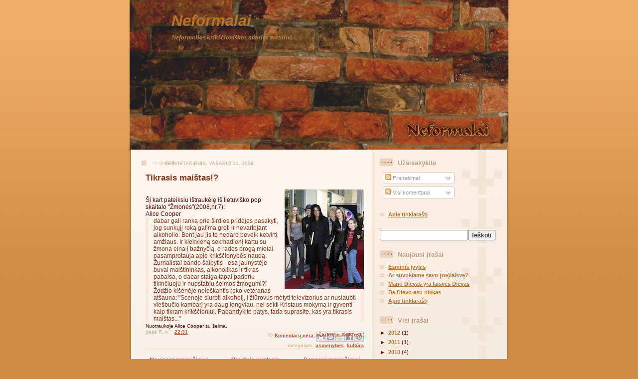

--- FILE ---
content_type: text/html; charset=UTF-8
request_url: https://neformalai.blogspot.com/2008/02/
body_size: 12447
content:
<!DOCTYPE html>
<html xmlns='http://www.w3.org/1999/xhtml' xmlns:b='http://www.google.com/2005/gml/b' xmlns:data='http://www.google.com/2005/gml/data' xmlns:expr='http://www.google.com/2005/gml/expr'>
<link href='http://neformalai.blogspot.com/feeds/comments/default' rel='alternate' title='Neformalai_komentarai' type='application/atom+xml'/>
<head>
<link href='https://www.blogger.com/static/v1/widgets/55013136-widget_css_bundle.css' rel='stylesheet' type='text/css'/>
<meta content='text/html; charset=UTF-8' http-equiv='Content-Type'/>
<meta content='blogger' name='generator'/>
<link href='https://neformalai.blogspot.com/favicon.ico' rel='icon' type='image/x-icon'/>
<link href='http://neformalai.blogspot.com/2008/02/' rel='canonical'/>
<link rel="alternate" type="application/atom+xml" title="Neformalai - Atom" href="https://neformalai.blogspot.com/feeds/posts/default" />
<link rel="alternate" type="application/rss+xml" title="Neformalai - RSS" href="https://neformalai.blogspot.com/feeds/posts/default?alt=rss" />
<link rel="service.post" type="application/atom+xml" title="Neformalai - Atom" href="https://www.blogger.com/feeds/8205360/posts/default" />
<!--Can't find substitution for tag [blog.ieCssRetrofitLinks]-->
<meta content='http://neformalai.blogspot.com/2008/02/' property='og:url'/>
<meta content='Neformalai' property='og:title'/>
<meta content='Neformalios krikščioniškos minties svetainė.' property='og:description'/>
<title>Neformalai: vasario 2008</title>
<style id='page-skin-1' type='text/css'><!--
/*
-----------------------------------------------
Blogger Template Style
Name: 	  Thisaway
Designer: Dan Rubin
URL:      www.superfluousbanter.org
Date:     29 Feb 2004
Updated by: Blogger Team
----------------------------------------------- */
#navbar-iframe {
display: none !important;
}
/* Variable definitions
====================
<Variable name="textColor" description="Text Color"
type="color" default="#634320">
<Variable name="blogTitleColor" description="Blog Title Color"
type="color" default="#fef6ee">
<Variable name="blogDescriptionColor" description="Blog Description Color"
type="color" default="#fef6ee">
<Variable name="postTitleColor" description="Post Title Color"
type="color" default="#ba8247">
<Variable name="dateHeaderColor" description="Date Header Color"
type="color" default="#c8ab8f">
<Variable name="sidebarHeaderColor" description="Sidebar Title Color"
type="color" default="#bd9e80">
<Variable name="mainLinkColor" description="Link Color"
type="color" default="#bf4e27">
<Variable name="mainVisitedLinkColor" description="Visited Link Color"
type="color" default="#8f3213">
<Variable name="sidebarLinkColor" description="Sidebar Link Color"
type="color" default="#e2a059">
<Variable name="sidebarVisitedLinkColor"
description="Sidebar Visited Link Color"
type="color" default="#ba742a">
<Variable name="bodyFont" description="Text Font"
type="font" default="normal normal 100% Helvetica,Arial,Verdana,'Trebuchet MS', Sans-serif">
<Variable name="headerFont" description="Sidebar Title Font"
type="font"
default="normal bold 100% Helvetica,Arial,Verdana,'Trebuchet MS', Sans-serif">
<Variable name="pageTitleFont" description="Blog Title Font"
type="font"
default="normal bold 200% Helvetica,Arial,Verdana,'Trebuchet MS', Sans-serif">
<Variable name="blogDescriptionFont" description="Blog Description Font"
type="font"
default="normal normal 80% Helvetica,Arial,Verdana,'Trebuchet MS', Sans-serif">
*/
/* global
----------------------------------------------- */
body {
margin: 0;
text-align: center;
min-width: 760px;
background: #ce8b43 url(//www.blogblog.com/thisaway/bg_body.gif) repeat-x left top;
color: #660000;
font-size: small;
}
blockquote {
margin: 0;
padding: 0 10px 0 10px;
border-left: 6px solid #f7e8d8;
border-right: 6px solid #f7e8d8;
color: #8f3213;
}
code {
color: #8f3213;
}
hr {
display: none;
}
/* layout
----------------------------------------------- */
#outer-wrapper {
margin: 0 auto;
width: 760px;
text-align: left;
font: normal normal 95% Verdana, sans-serif;
}
/* #header-wrapper {
padding-bottom: 15px;
background: url(http://www.blogblog.com/thisaway/bg_header_bottom.gif) no-repeat left bottom;
} */
#header {
background: #634320 url(//photos1.blogger.com/img/204/989/760/neformalai.jpg) no-repeat left bottom;
height: 300px;
}
#content-wrapper {
position: relative;
width: 760px;
background: #f7f0e9 url(//www.blogblog.com/thisaway/bg_main_wrapper.gif) repeat-y left top;
}
#main-wrapper {
display: inline; /* fixes a strange ie margin bug */
float: left;
margin: 0 0 0 3px;
padding: 0;
width: 483px;
word-wrap: break-word; /* fix for long text breaking sidebar float in IE */
overflow: hidden;     /* fix for long non-text content breaking IE sidebar float */
}
#main {
padding: 22px 8px 0 8px;
background: url(//www.blogblog.com/thisaway/bg_content.gif) repeat-x left top;
}
.post {
margin: 0 8px 14px 21px;
padding: 0;
border-bottom: 3px solid #f7e8d8;
}
#comments {
margin: 0 16px 14px 29px;
padding: 10px;
border: 1px solid #f0e0ce;
background-color: #f5ede4;
}
#sidebar-wrapper {
display: inline; /* fixes a strange ie margin bug */
float: right;
margin: 0 3px 0 0;
width: 269px;
color: #660000;
line-height: 1.4em;
font-size: 90%;
background: url(//www.blogblog.com/thisaway/bg_sidebar.gif) repeat-x left top;
word-wrap: break-word; /* fix for long text breaking sidebar float in IE */
overflow: hidden;     /* fix for long non-text content breaking IE sidebar float */
}
#sidebar {
padding: 7px 11px 0 14px;
background: url(//www.blogblog.com/thisaway/bg_sidebar_arrow.gif) repeat-y 179px 0;
}
#sidebar .widget {
margin-bottom: 20px;
}
#footer-wrapper {
padding-top: 15px;
background: url(//www.blogblog.com/thisaway/bg_footer_top.gif) no-repeat left top;
clear: both;
}
#footer {
background: #493015 url(//www.blogblog.com/thisaway/bg_footer.gif) repeat-x left top;
text-align: center;
min-height: 2em;
}
/* headings
----------------------------------------------- */
#header h1 {
margin: 0;
padding: 24px 0 0 84px;
/*   background: url(http://www.blogblog.com/thisaway/icon_header.gif) no-repeat 16px 26px; */
}
h2.date-header {
margin: 0;
padding: 0 0 0 29px;
text-transform: uppercase;
color: #c8ab8f;
background: url(//www.blogblog.com/thisaway/icon_date.gif) no-repeat 13px 0;
font-size: 80%;
font-weight: normal;
}
.date-header span {
margin: 0 0 0 5px;
padding: 0 25px 0 25px;
background: url(//www.blogblog.com/thisaway/bg_date.gif) no-repeat 0 0;
}
.sidebar h2 {
padding: 1px 0 0 36px;
color: #bd9e80;
background: url(//www.blogblog.com/thisaway/icon_sidebar_heading.gif) no-repeat 0 45%;
font: normal bold 117% Verdana, sans-serif;
}
.sidebar .Profile h2 {
color: #957252;
background: url(//www.blogblog.com/thisaway/icon_sidebar_profileheading.gif) no-repeat 0 45%;
}
.post h3 {
margin: 13px 0 13px 0;
padding: 0;
color: #8f3213;
font-size: 140%;
}
.post h3 a, .post h3 a:visited {
color: #8f3213;
}
#comments h4 {
margin-top: 0;
font-size: 120%;
}
/* text
----------------------------------------------- */
#header h1 {
color: #ba742a;
font: italic bold 254% Trebuchet, Trebuchet MS, Arial, sans-serif;
}
#header .description {
margin: 0;
padding: 7px 16px 0 84px;
color: #ba8247;
font: italic bold 105% Times, serif;
}
.post-body p {
line-height: 1.4em;
/* Fix bug in IE5/Win with italics in posts */
margin: 0;
height: 1%;
overflow: visible;
}
.post-footer {
font-size: 80%;
color: #c8ab8f;
}
.uncustomized-post-template .post-footer {
text-align: right;
}
.uncustomized-post-template .post-footer .post-author,
.uncustomized-post-template .post-footer .post-timestamp {
display: block;
float: left;
text-align: left;
margin-right: 4px;
}
p.comment-author {
font-size: 83%;
}
.deleted-comment {
font-style:italic;
color:gray;
}
.comment-body p {
line-height: 1.4em;
}
.feed-links {
clear: both;
line-height: 2.5em;
margin-bottom: 0.5em;
margin-left: 29px;
}
#footer .widget {
margin: 0;
padding: 0 0 15px 55px;
color: #fef6ee;
font-size: 90%;
line-height: 1.4em;
background: url(//www.blogblog.com/thisaway/icon_footer.gif) no-repeat 16px 0;
}
/* lists
----------------------------------------------- */
.post ul {
padding-left: 32px;
list-style-type: none;
line-height: 1.4em;
}
.post li {
padding: 0 0 4px 17px;
background: url(//www.blogblog.com/thisaway/icon_list_item.gif) no-repeat 0 3px;
}
#comments ul {
margin: 0;
padding: 0;
list-style-type: none;
}
#comments li {
padding: 0 0 1px 17px;
background: url(//www.blogblog.com/thisaway/icon_comment.gif) no-repeat 0 3px;
}
.sidebar ul {
padding: 0;
list-style-type: none;
line-height: 1.2em;
margin-left: 0;
}
.sidebar li {
padding: 0 0 4px 17px;
background: url(//www.blogblog.com/thisaway/icon_list_item.gif) no-repeat 0 3px;
}
#blog-pager-newer-link {
float: left;
margin-left: 29px;
}
#blog-pager-older-link {
float: right;
margin-right: 16px;
}
#blog-pager {
text-align: center;
}
/* links
----------------------------------------------- */
a {
color: #bf4e27;
font-weight: bold;
}
a:hover {
color: #8f3213;
}
a.comment-link {
/* ie5.0/win doesn't apply padding to inline elements,
so we hide these two declarations from it */
background/* */:/**/url(//www.blogblog.com/thisaway/icon_comment.gif) no-repeat 0 45%;
padding-left: 14px;
}
html>body a.comment-link {
/* respecified, for ie5/mac's benefit */
background: url(//www.blogblog.com/thisaway/icon_comment.gif) no-repeat 0 45%;
padding-left: 14px;
}
.sidebar a {
color: #ba742a;
}
.sidebar a:hover {
color: #8f3213;
}
#header h1 a {
color: #ba742a;
text-decoration: none;
}
#header h1 a:hover {
color: #d9c6b4;
}
.post h3 a {
text-decoration: none;
}
a img {
border-width: 0;
}
.clear {
clear: both;
line-height: 0;
height: 0;
}
.profile-textblock {
clear: both;
margin-bottom: 10px;
margin-left: 0;
}
.profile-img {
float: left;
margin: 0 5px 5px 0;
padding: 3px;
border: 1px solid #ebd4bd;
}
.profile-link {
padding: 0 0 0 17px;
background: url(//www.blogblog.com/thisaway_blue/icon_profile.gif) no-repeat 0 0;
}
/** Page structure tweaks for layout editor wireframe */
body#layout #main,
body#layout #sidebar {
padding: 0;
}

--></style>
<link href='https://www.blogger.com/dyn-css/authorization.css?targetBlogID=8205360&amp;zx=41610fd2-d43f-4c8e-951c-9c16b78a6cc3' media='none' onload='if(media!=&#39;all&#39;)media=&#39;all&#39;' rel='stylesheet'/><noscript><link href='https://www.blogger.com/dyn-css/authorization.css?targetBlogID=8205360&amp;zx=41610fd2-d43f-4c8e-951c-9c16b78a6cc3' rel='stylesheet'/></noscript>
<meta name='google-adsense-platform-account' content='ca-host-pub-1556223355139109'/>
<meta name='google-adsense-platform-domain' content='blogspot.com'/>

</head>
<body>
<div class='navbar section' id='navbar'><div class='widget Navbar' data-version='1' id='Navbar1'><script type="text/javascript">
    function setAttributeOnload(object, attribute, val) {
      if(window.addEventListener) {
        window.addEventListener('load',
          function(){ object[attribute] = val; }, false);
      } else {
        window.attachEvent('onload', function(){ object[attribute] = val; });
      }
    }
  </script>
<div id="navbar-iframe-container"></div>
<script type="text/javascript" src="https://apis.google.com/js/platform.js"></script>
<script type="text/javascript">
      gapi.load("gapi.iframes:gapi.iframes.style.bubble", function() {
        if (gapi.iframes && gapi.iframes.getContext) {
          gapi.iframes.getContext().openChild({
              url: 'https://www.blogger.com/navbar/8205360?origin\x3dhttps://neformalai.blogspot.com',
              where: document.getElementById("navbar-iframe-container"),
              id: "navbar-iframe"
          });
        }
      });
    </script><script type="text/javascript">
(function() {
var script = document.createElement('script');
script.type = 'text/javascript';
script.src = '//pagead2.googlesyndication.com/pagead/js/google_top_exp.js';
var head = document.getElementsByTagName('head')[0];
if (head) {
head.appendChild(script);
}})();
</script>
</div></div>
<div id='outer-wrapper'><div id='wrap2'>
<!-- skip links for text browsers -->
<span id='skiplinks' style='display:none;'>
<a href='#main'>skip to main </a> |
      <a href='#sidebar'>skip to sidebar</a>
</span>
<div id='header-wrapper'>
<div class='header section' id='header'><div class='widget Header' data-version='1' id='Header1'>
<div id='header-inner'>
<div class='titlewrapper'>
<h1 class='title'>
<a href='https://neformalai.blogspot.com/'>
Neformalai
</a>
</h1>
</div>
<div class='descriptionwrapper'>
<p class='description'><span>Neformalios krikščioniškos minties svetainė.</span></p>
</div>
</div>
</div></div>
</div>
<div id='content-wrapper'>
<div id='main-wrapper'>
<div class='main section' id='main'><div class='widget Blog' data-version='1' id='Blog1'>
<div class='blog-posts hfeed'>

          <div class="date-outer">
        
<h2 class='date-header'><span>ketvirtadienis, vasario 21, 2008</span></h2>

          <div class="date-posts">
        
<div class='post-outer'>
<div class='post hentry uncustomized-post-template' itemprop='blogPost' itemscope='itemscope' itemtype='http://schema.org/BlogPosting'>
<meta content='https://blogger.googleusercontent.com/img/b/R29vZ2xl/AVvXsEgzev0swlDB6gWbMFnWnjVGfzQDIcJc6V0nRMJxzKAqUfIM7bl-wGslpJUV4f70E5Sl_ttNQtWLPibjnVGE_ihzpC0Zo51jlMKF_LsA1hA1TwlgKsOvyUl98e4jcx0wchqTd8MgeA/s200/alice+cooper.jpg' itemprop='image_url'/>
<meta content='8205360' itemprop='blogId'/>
<meta content='7538514189716261048' itemprop='postId'/>
<a name='7538514189716261048'></a>
<h3 class='post-title entry-title' itemprop='name'>
<a href='https://neformalai.blogspot.com/2008/02/tikrasis-maitas.html'>Tikrasis maištas!?</a>
</h3>
<div class='post-header'>
<div class='post-header-line-1'></div>
</div>
<div class='post-body entry-content' id='post-body-7538514189716261048' itemprop='description articleBody'>
<a href="https://blogger.googleusercontent.com/img/b/R29vZ2xl/AVvXsEgzev0swlDB6gWbMFnWnjVGfzQDIcJc6V0nRMJxzKAqUfIM7bl-wGslpJUV4f70E5Sl_ttNQtWLPibjnVGE_ihzpC0Zo51jlMKF_LsA1hA1TwlgKsOvyUl98e4jcx0wchqTd8MgeA/s1600-h/alice+cooper.jpg" onblur="try {parent.deselectBloggerImageGracefully();} catch(e) {}"><img alt="" border="0" id="BLOGGER_PHOTO_ID_5169535263064322642" src="https://blogger.googleusercontent.com/img/b/R29vZ2xl/AVvXsEgzev0swlDB6gWbMFnWnjVGfzQDIcJc6V0nRMJxzKAqUfIM7bl-wGslpJUV4f70E5Sl_ttNQtWLPibjnVGE_ihzpC0Zo51jlMKF_LsA1hA1TwlgKsOvyUl98e4jcx0wchqTd8MgeA/s200/alice+cooper.jpg" style="margin: 0pt 0pt 10px 10px; float: right; cursor: pointer;" /></a><br />Šį kart pateiksiu ištraukėlę iš lietuviško pop skaitalo "Žmonės"(2008,nr.7):<br />Alice Cooper <blockquote>dabar gali ranką prie širdies pridėjęs pasakyti, jog sunkųjį roką galima groti ir nevartojant alkoholio. Bent jau jis to nedaro beveik ketvirtį amžiaus. Ir kiekvieną sekmadienį kartu su žmona eina į bažnyčią, o radęs progą mielai pasamprotauja apie krikščionybės naudą. Žurnalistai bando šaipytis - esą jaunystėje buvai maištininkas, alkoholikas ir tikras pabaisa, o dabar staiga tapai padoriu tikinčiuoju ir nuostabiu šeimos žmogumi?! Žodžio kišenėje neieškantis roko veteranas atšauna: "Scenoje siurbti alkoholį, į žiūrovus mėtyti televizorius ar nusiaubti viešbučio kambarį yra daug lengviau, nei sekti Kristaus mokymą ir gyventi kaip tikram krikščioniui. Pabandykite patys, tada suprasite, kas yra tikrasis maištas..."</blockquote><span style="font-size:85%;">Nuotraukoje Alice Cooper su šeima.</span>
<div style='clear: both;'></div>
</div>
<div class='post-footer'>
<div class='post-footer-line post-footer-line-1'>
<span class='post-author vcard'>
Įrašė
<span class='fn' itemprop='author' itemscope='itemscope' itemtype='http://schema.org/Person'>
<span itemprop='name'>R. A.</span>
</span>
</span>
<span class='post-timestamp'>
&#160;
<meta content='http://neformalai.blogspot.com/2008/02/tikrasis-maitas.html' itemprop='url'/>
<a class='timestamp-link' href='https://neformalai.blogspot.com/2008/02/tikrasis-maitas.html' rel='bookmark' title='permanent link'><abbr class='published' itemprop='datePublished' title='2008-02-21T22:31:00+02:00'>22:31</abbr></a>
</span>
<span class='post-comment-link'>
<a class='comment-link' href='https://neformalai.blogspot.com/2008/02/tikrasis-maitas.html#comment-form' onclick=''>
Komentarų nėra:
  </a>
</span>
<span class='post-icons'>
<span class='item-control blog-admin pid-937356989'>
<a href='https://www.blogger.com/post-edit.g?blogID=8205360&postID=7538514189716261048&from=pencil' title='Redaguoti pranešimą'>
<img alt='' class='icon-action' height='18' src='https://resources.blogblog.com/img/icon18_edit_allbkg.gif' width='18'/>
</a>
</span>
</span>
<div class='post-share-buttons goog-inline-block'>
<a class='goog-inline-block share-button sb-email' href='https://www.blogger.com/share-post.g?blogID=8205360&postID=7538514189716261048&target=email' target='_blank' title='Siųsti el. paštu
'><span class='share-button-link-text'>Siųsti el. paštu
</span></a><a class='goog-inline-block share-button sb-blog' href='https://www.blogger.com/share-post.g?blogID=8205360&postID=7538514189716261048&target=blog' onclick='window.open(this.href, "_blank", "height=270,width=475"); return false;' target='_blank' title='BlogThis!'><span class='share-button-link-text'>BlogThis!</span></a><a class='goog-inline-block share-button sb-twitter' href='https://www.blogger.com/share-post.g?blogID=8205360&postID=7538514189716261048&target=twitter' target='_blank' title='Bendrinti sistemoje X'><span class='share-button-link-text'>Bendrinti sistemoje X</span></a><a class='goog-inline-block share-button sb-facebook' href='https://www.blogger.com/share-post.g?blogID=8205360&postID=7538514189716261048&target=facebook' onclick='window.open(this.href, "_blank", "height=430,width=640"); return false;' target='_blank' title='Bendrinti sistemoje „Facebook“'><span class='share-button-link-text'>Bendrinti sistemoje &#8222;Facebook&#8220;</span></a><a class='goog-inline-block share-button sb-pinterest' href='https://www.blogger.com/share-post.g?blogID=8205360&postID=7538514189716261048&target=pinterest' target='_blank' title='Bendrinti sistemoje „Pinterest“'><span class='share-button-link-text'>Bendrinti sistemoje &#8222;Pinterest&#8220;</span></a>
</div>
</div>
<div class='post-footer-line post-footer-line-2'>
<span class='post-labels'>
kategorijos:
<a href='https://neformalai.blogspot.com/search/label/asmenyb%C4%97s' rel='tag'>asmenybės</a>,
<a href='https://neformalai.blogspot.com/search/label/kult%C5%ABra' rel='tag'>kultūra</a>
</span>
</div>
<div class='post-footer-line post-footer-line-3'>
<span class='post-location'>
</span>
</div>
</div>
</div>
</div>

        </div></div>
      
</div>
<div class='blog-pager' id='blog-pager'>
<span id='blog-pager-newer-link'>
<a class='blog-pager-newer-link' href='https://neformalai.blogspot.com/search?updated-max=2009-03-23T22:32:00%2B02:00&amp;max-results=6&amp;reverse-paginate=true' id='Blog1_blog-pager-newer-link' title='Naujesni pranešimai'>Naujesni pranešimai</a>
</span>
<span id='blog-pager-older-link'>
<a class='blog-pager-older-link' href='https://neformalai.blogspot.com/search?updated-max=2008-02-21T22:31:00%2B02:00&amp;max-results=6' id='Blog1_blog-pager-older-link' title='Senesni pranešimai'>Senesni pranešimai</a>
</span>
<a class='home-link' href='https://neformalai.blogspot.com/'>Pradinis puslapis</a>
</div>
<div class='clear'></div>
<div class='blog-feeds'>
<div class='feed-links'>
Užsisakykite:
<a class='feed-link' href='https://neformalai.blogspot.com/feeds/posts/default' target='_blank' type='application/atom+xml'>Komentarai (Atom)</a>
</div>
</div>
</div></div>
</div>
<div id='sidebar-wrapper'>
<div class='sidebar section' id='sidebar'><div class='widget Subscribe' data-version='1' id='Subscribe1'>
<div style='white-space:nowrap'>
<h2 class='title'>Užsisakykite</h2>
<div class='widget-content'>
<div class='subscribe-wrapper subscribe-type-POST'>
<div class='subscribe expanded subscribe-type-POST' id='SW_READER_LIST_Subscribe1POST' style='display:none;'>
<div class='top'>
<span class='inner' onclick='return(_SW_toggleReaderList(event, "Subscribe1POST"));'>
<img class='subscribe-dropdown-arrow' src='https://resources.blogblog.com/img/widgets/arrow_dropdown.gif'/>
<img align='absmiddle' alt='' border='0' class='feed-icon' src='https://resources.blogblog.com/img/icon_feed12.png'/>
Pranešimai
</span>
<div class='feed-reader-links'>
<a class='feed-reader-link' href='https://www.netvibes.com/subscribe.php?url=https%3A%2F%2Fneformalai.blogspot.com%2Ffeeds%2Fposts%2Fdefault' target='_blank'>
<img src='https://resources.blogblog.com/img/widgets/subscribe-netvibes.png'/>
</a>
<a class='feed-reader-link' href='https://add.my.yahoo.com/content?url=https%3A%2F%2Fneformalai.blogspot.com%2Ffeeds%2Fposts%2Fdefault' target='_blank'>
<img src='https://resources.blogblog.com/img/widgets/subscribe-yahoo.png'/>
</a>
<a class='feed-reader-link' href='https://neformalai.blogspot.com/feeds/posts/default' target='_blank'>
<img align='absmiddle' class='feed-icon' src='https://resources.blogblog.com/img/icon_feed12.png'/>
                  Atom
                </a>
</div>
</div>
<div class='bottom'></div>
</div>
<div class='subscribe' id='SW_READER_LIST_CLOSED_Subscribe1POST' onclick='return(_SW_toggleReaderList(event, "Subscribe1POST"));'>
<div class='top'>
<span class='inner'>
<img class='subscribe-dropdown-arrow' src='https://resources.blogblog.com/img/widgets/arrow_dropdown.gif'/>
<span onclick='return(_SW_toggleReaderList(event, "Subscribe1POST"));'>
<img align='absmiddle' alt='' border='0' class='feed-icon' src='https://resources.blogblog.com/img/icon_feed12.png'/>
Pranešimai
</span>
</span>
</div>
<div class='bottom'></div>
</div>
</div>
<div class='subscribe-wrapper subscribe-type-COMMENT'>
<div class='subscribe expanded subscribe-type-COMMENT' id='SW_READER_LIST_Subscribe1COMMENT' style='display:none;'>
<div class='top'>
<span class='inner' onclick='return(_SW_toggleReaderList(event, "Subscribe1COMMENT"));'>
<img class='subscribe-dropdown-arrow' src='https://resources.blogblog.com/img/widgets/arrow_dropdown.gif'/>
<img align='absmiddle' alt='' border='0' class='feed-icon' src='https://resources.blogblog.com/img/icon_feed12.png'/>
Visi komentarai
</span>
<div class='feed-reader-links'>
<a class='feed-reader-link' href='https://www.netvibes.com/subscribe.php?url=https%3A%2F%2Fneformalai.blogspot.com%2Ffeeds%2Fcomments%2Fdefault' target='_blank'>
<img src='https://resources.blogblog.com/img/widgets/subscribe-netvibes.png'/>
</a>
<a class='feed-reader-link' href='https://add.my.yahoo.com/content?url=https%3A%2F%2Fneformalai.blogspot.com%2Ffeeds%2Fcomments%2Fdefault' target='_blank'>
<img src='https://resources.blogblog.com/img/widgets/subscribe-yahoo.png'/>
</a>
<a class='feed-reader-link' href='https://neformalai.blogspot.com/feeds/comments/default' target='_blank'>
<img align='absmiddle' class='feed-icon' src='https://resources.blogblog.com/img/icon_feed12.png'/>
                  Atom
                </a>
</div>
</div>
<div class='bottom'></div>
</div>
<div class='subscribe' id='SW_READER_LIST_CLOSED_Subscribe1COMMENT' onclick='return(_SW_toggleReaderList(event, "Subscribe1COMMENT"));'>
<div class='top'>
<span class='inner'>
<img class='subscribe-dropdown-arrow' src='https://resources.blogblog.com/img/widgets/arrow_dropdown.gif'/>
<span onclick='return(_SW_toggleReaderList(event, "Subscribe1COMMENT"));'>
<img align='absmiddle' alt='' border='0' class='feed-icon' src='https://resources.blogblog.com/img/icon_feed12.png'/>
Visi komentarai
</span>
</span>
</div>
<div class='bottom'></div>
</div>
</div>
<div style='clear:both'></div>
</div>
</div>
<div class='clear'></div>
</div><div class='widget LinkList' data-version='1' id='LinkList4'>
<div class='widget-content'>
<ul>
<li><a href='http://neformalai.blogspot.com/2010/02/apie-tinklarasti.html'>Apie tinklaraštį</a></li>
</ul>
<div class='clear'></div>
</div>
</div><div class='widget HTML' data-version='1' id='HTML1'>
<div class='widget-content'>
<form id="searchthis" action="/search" style="display:inline;" method="get"><input id="search-box" class="txt_busca" name="q" type="text"/><input id="search-btn" value="Ieškoti" type="submit"/></form>
</div>
<div class='clear'></div>
</div><div class='widget Feed' data-version='1' id='Feed1'>
<h2>Naujausi įrašai</h2>
<div class='widget-content' id='Feed1_feedItemListDisplay'>
<span style='filter: alpha(25); opacity: 0.25;'>
<a href='http://neformalai.blogspot.com/feeds/posts/default'>Įkeliama...</a>
</span>
</div>
<div class='clear'></div>
</div><div class='widget BlogArchive' data-version='1' id='BlogArchive1'>
<h2>Visi įrašai</h2>
<div class='widget-content'>
<div id='ArchiveList'>
<div id='BlogArchive1_ArchiveList'>
<ul class='hierarchy'>
<li class='archivedate collapsed'>
<a class='toggle' href='javascript:void(0)'>
<span class='zippy'>

        &#9658;&#160;
      
</span>
</a>
<a class='post-count-link' href='https://neformalai.blogspot.com/2012/'>
2012
</a>
<span class='post-count' dir='ltr'>(1)</span>
<ul class='hierarchy'>
<li class='archivedate collapsed'>
<a class='toggle' href='javascript:void(0)'>
<span class='zippy'>

        &#9658;&#160;
      
</span>
</a>
<a class='post-count-link' href='https://neformalai.blogspot.com/2012/06/'>
birželio
</a>
<span class='post-count' dir='ltr'>(1)</span>
</li>
</ul>
</li>
</ul>
<ul class='hierarchy'>
<li class='archivedate collapsed'>
<a class='toggle' href='javascript:void(0)'>
<span class='zippy'>

        &#9658;&#160;
      
</span>
</a>
<a class='post-count-link' href='https://neformalai.blogspot.com/2011/'>
2011
</a>
<span class='post-count' dir='ltr'>(1)</span>
<ul class='hierarchy'>
<li class='archivedate collapsed'>
<a class='toggle' href='javascript:void(0)'>
<span class='zippy'>

        &#9658;&#160;
      
</span>
</a>
<a class='post-count-link' href='https://neformalai.blogspot.com/2011/07/'>
liepos
</a>
<span class='post-count' dir='ltr'>(1)</span>
</li>
</ul>
</li>
</ul>
<ul class='hierarchy'>
<li class='archivedate collapsed'>
<a class='toggle' href='javascript:void(0)'>
<span class='zippy'>

        &#9658;&#160;
      
</span>
</a>
<a class='post-count-link' href='https://neformalai.blogspot.com/2010/'>
2010
</a>
<span class='post-count' dir='ltr'>(4)</span>
<ul class='hierarchy'>
<li class='archivedate collapsed'>
<a class='toggle' href='javascript:void(0)'>
<span class='zippy'>

        &#9658;&#160;
      
</span>
</a>
<a class='post-count-link' href='https://neformalai.blogspot.com/2010/03/'>
kovo
</a>
<span class='post-count' dir='ltr'>(1)</span>
</li>
</ul>
<ul class='hierarchy'>
<li class='archivedate collapsed'>
<a class='toggle' href='javascript:void(0)'>
<span class='zippy'>

        &#9658;&#160;
      
</span>
</a>
<a class='post-count-link' href='https://neformalai.blogspot.com/2010/02/'>
vasario
</a>
<span class='post-count' dir='ltr'>(2)</span>
</li>
</ul>
<ul class='hierarchy'>
<li class='archivedate collapsed'>
<a class='toggle' href='javascript:void(0)'>
<span class='zippy'>

        &#9658;&#160;
      
</span>
</a>
<a class='post-count-link' href='https://neformalai.blogspot.com/2010/01/'>
sausio
</a>
<span class='post-count' dir='ltr'>(1)</span>
</li>
</ul>
</li>
</ul>
<ul class='hierarchy'>
<li class='archivedate collapsed'>
<a class='toggle' href='javascript:void(0)'>
<span class='zippy'>

        &#9658;&#160;
      
</span>
</a>
<a class='post-count-link' href='https://neformalai.blogspot.com/2009/'>
2009
</a>
<span class='post-count' dir='ltr'>(12)</span>
<ul class='hierarchy'>
<li class='archivedate collapsed'>
<a class='toggle' href='javascript:void(0)'>
<span class='zippy'>

        &#9658;&#160;
      
</span>
</a>
<a class='post-count-link' href='https://neformalai.blogspot.com/2009/10/'>
spalio
</a>
<span class='post-count' dir='ltr'>(1)</span>
</li>
</ul>
<ul class='hierarchy'>
<li class='archivedate collapsed'>
<a class='toggle' href='javascript:void(0)'>
<span class='zippy'>

        &#9658;&#160;
      
</span>
</a>
<a class='post-count-link' href='https://neformalai.blogspot.com/2009/08/'>
rugpjūčio
</a>
<span class='post-count' dir='ltr'>(1)</span>
</li>
</ul>
<ul class='hierarchy'>
<li class='archivedate collapsed'>
<a class='toggle' href='javascript:void(0)'>
<span class='zippy'>

        &#9658;&#160;
      
</span>
</a>
<a class='post-count-link' href='https://neformalai.blogspot.com/2009/06/'>
birželio
</a>
<span class='post-count' dir='ltr'>(1)</span>
</li>
</ul>
<ul class='hierarchy'>
<li class='archivedate collapsed'>
<a class='toggle' href='javascript:void(0)'>
<span class='zippy'>

        &#9658;&#160;
      
</span>
</a>
<a class='post-count-link' href='https://neformalai.blogspot.com/2009/04/'>
balandžio
</a>
<span class='post-count' dir='ltr'>(4)</span>
</li>
</ul>
<ul class='hierarchy'>
<li class='archivedate collapsed'>
<a class='toggle' href='javascript:void(0)'>
<span class='zippy'>

        &#9658;&#160;
      
</span>
</a>
<a class='post-count-link' href='https://neformalai.blogspot.com/2009/03/'>
kovo
</a>
<span class='post-count' dir='ltr'>(4)</span>
</li>
</ul>
<ul class='hierarchy'>
<li class='archivedate collapsed'>
<a class='toggle' href='javascript:void(0)'>
<span class='zippy'>

        &#9658;&#160;
      
</span>
</a>
<a class='post-count-link' href='https://neformalai.blogspot.com/2009/02/'>
vasario
</a>
<span class='post-count' dir='ltr'>(1)</span>
</li>
</ul>
</li>
</ul>
<ul class='hierarchy'>
<li class='archivedate expanded'>
<a class='toggle' href='javascript:void(0)'>
<span class='zippy toggle-open'>

        &#9660;&#160;
      
</span>
</a>
<a class='post-count-link' href='https://neformalai.blogspot.com/2008/'>
2008
</a>
<span class='post-count' dir='ltr'>(6)</span>
<ul class='hierarchy'>
<li class='archivedate collapsed'>
<a class='toggle' href='javascript:void(0)'>
<span class='zippy'>

        &#9658;&#160;
      
</span>
</a>
<a class='post-count-link' href='https://neformalai.blogspot.com/2008/04/'>
balandžio
</a>
<span class='post-count' dir='ltr'>(5)</span>
</li>
</ul>
<ul class='hierarchy'>
<li class='archivedate expanded'>
<a class='toggle' href='javascript:void(0)'>
<span class='zippy toggle-open'>

        &#9660;&#160;
      
</span>
</a>
<a class='post-count-link' href='https://neformalai.blogspot.com/2008/02/'>
vasario
</a>
<span class='post-count' dir='ltr'>(1)</span>
<ul class='posts'>
<li><a href='https://neformalai.blogspot.com/2008/02/tikrasis-maitas.html'>Tikrasis maištas!?</a></li>
</ul>
</li>
</ul>
</li>
</ul>
<ul class='hierarchy'>
<li class='archivedate collapsed'>
<a class='toggle' href='javascript:void(0)'>
<span class='zippy'>

        &#9658;&#160;
      
</span>
</a>
<a class='post-count-link' href='https://neformalai.blogspot.com/2007/'>
2007
</a>
<span class='post-count' dir='ltr'>(14)</span>
<ul class='hierarchy'>
<li class='archivedate collapsed'>
<a class='toggle' href='javascript:void(0)'>
<span class='zippy'>

        &#9658;&#160;
      
</span>
</a>
<a class='post-count-link' href='https://neformalai.blogspot.com/2007/12/'>
gruodžio
</a>
<span class='post-count' dir='ltr'>(1)</span>
</li>
</ul>
<ul class='hierarchy'>
<li class='archivedate collapsed'>
<a class='toggle' href='javascript:void(0)'>
<span class='zippy'>

        &#9658;&#160;
      
</span>
</a>
<a class='post-count-link' href='https://neformalai.blogspot.com/2007/09/'>
rugsėjo
</a>
<span class='post-count' dir='ltr'>(2)</span>
</li>
</ul>
<ul class='hierarchy'>
<li class='archivedate collapsed'>
<a class='toggle' href='javascript:void(0)'>
<span class='zippy'>

        &#9658;&#160;
      
</span>
</a>
<a class='post-count-link' href='https://neformalai.blogspot.com/2007/08/'>
rugpjūčio
</a>
<span class='post-count' dir='ltr'>(4)</span>
</li>
</ul>
<ul class='hierarchy'>
<li class='archivedate collapsed'>
<a class='toggle' href='javascript:void(0)'>
<span class='zippy'>

        &#9658;&#160;
      
</span>
</a>
<a class='post-count-link' href='https://neformalai.blogspot.com/2007/07/'>
liepos
</a>
<span class='post-count' dir='ltr'>(2)</span>
</li>
</ul>
<ul class='hierarchy'>
<li class='archivedate collapsed'>
<a class='toggle' href='javascript:void(0)'>
<span class='zippy'>

        &#9658;&#160;
      
</span>
</a>
<a class='post-count-link' href='https://neformalai.blogspot.com/2007/06/'>
birželio
</a>
<span class='post-count' dir='ltr'>(2)</span>
</li>
</ul>
<ul class='hierarchy'>
<li class='archivedate collapsed'>
<a class='toggle' href='javascript:void(0)'>
<span class='zippy'>

        &#9658;&#160;
      
</span>
</a>
<a class='post-count-link' href='https://neformalai.blogspot.com/2007/02/'>
vasario
</a>
<span class='post-count' dir='ltr'>(3)</span>
</li>
</ul>
</li>
</ul>
<ul class='hierarchy'>
<li class='archivedate collapsed'>
<a class='toggle' href='javascript:void(0)'>
<span class='zippy'>

        &#9658;&#160;
      
</span>
</a>
<a class='post-count-link' href='https://neformalai.blogspot.com/2006/'>
2006
</a>
<span class='post-count' dir='ltr'>(24)</span>
<ul class='hierarchy'>
<li class='archivedate collapsed'>
<a class='toggle' href='javascript:void(0)'>
<span class='zippy'>

        &#9658;&#160;
      
</span>
</a>
<a class='post-count-link' href='https://neformalai.blogspot.com/2006/12/'>
gruodžio
</a>
<span class='post-count' dir='ltr'>(2)</span>
</li>
</ul>
<ul class='hierarchy'>
<li class='archivedate collapsed'>
<a class='toggle' href='javascript:void(0)'>
<span class='zippy'>

        &#9658;&#160;
      
</span>
</a>
<a class='post-count-link' href='https://neformalai.blogspot.com/2006/11/'>
lapkričio
</a>
<span class='post-count' dir='ltr'>(4)</span>
</li>
</ul>
<ul class='hierarchy'>
<li class='archivedate collapsed'>
<a class='toggle' href='javascript:void(0)'>
<span class='zippy'>

        &#9658;&#160;
      
</span>
</a>
<a class='post-count-link' href='https://neformalai.blogspot.com/2006/10/'>
spalio
</a>
<span class='post-count' dir='ltr'>(2)</span>
</li>
</ul>
<ul class='hierarchy'>
<li class='archivedate collapsed'>
<a class='toggle' href='javascript:void(0)'>
<span class='zippy'>

        &#9658;&#160;
      
</span>
</a>
<a class='post-count-link' href='https://neformalai.blogspot.com/2006/08/'>
rugpjūčio
</a>
<span class='post-count' dir='ltr'>(1)</span>
</li>
</ul>
<ul class='hierarchy'>
<li class='archivedate collapsed'>
<a class='toggle' href='javascript:void(0)'>
<span class='zippy'>

        &#9658;&#160;
      
</span>
</a>
<a class='post-count-link' href='https://neformalai.blogspot.com/2006/07/'>
liepos
</a>
<span class='post-count' dir='ltr'>(1)</span>
</li>
</ul>
<ul class='hierarchy'>
<li class='archivedate collapsed'>
<a class='toggle' href='javascript:void(0)'>
<span class='zippy'>

        &#9658;&#160;
      
</span>
</a>
<a class='post-count-link' href='https://neformalai.blogspot.com/2006/06/'>
birželio
</a>
<span class='post-count' dir='ltr'>(1)</span>
</li>
</ul>
<ul class='hierarchy'>
<li class='archivedate collapsed'>
<a class='toggle' href='javascript:void(0)'>
<span class='zippy'>

        &#9658;&#160;
      
</span>
</a>
<a class='post-count-link' href='https://neformalai.blogspot.com/2006/05/'>
gegužės
</a>
<span class='post-count' dir='ltr'>(1)</span>
</li>
</ul>
<ul class='hierarchy'>
<li class='archivedate collapsed'>
<a class='toggle' href='javascript:void(0)'>
<span class='zippy'>

        &#9658;&#160;
      
</span>
</a>
<a class='post-count-link' href='https://neformalai.blogspot.com/2006/04/'>
balandžio
</a>
<span class='post-count' dir='ltr'>(2)</span>
</li>
</ul>
<ul class='hierarchy'>
<li class='archivedate collapsed'>
<a class='toggle' href='javascript:void(0)'>
<span class='zippy'>

        &#9658;&#160;
      
</span>
</a>
<a class='post-count-link' href='https://neformalai.blogspot.com/2006/02/'>
vasario
</a>
<span class='post-count' dir='ltr'>(3)</span>
</li>
</ul>
<ul class='hierarchy'>
<li class='archivedate collapsed'>
<a class='toggle' href='javascript:void(0)'>
<span class='zippy'>

        &#9658;&#160;
      
</span>
</a>
<a class='post-count-link' href='https://neformalai.blogspot.com/2006/01/'>
sausio
</a>
<span class='post-count' dir='ltr'>(7)</span>
</li>
</ul>
</li>
</ul>
<ul class='hierarchy'>
<li class='archivedate collapsed'>
<a class='toggle' href='javascript:void(0)'>
<span class='zippy'>

        &#9658;&#160;
      
</span>
</a>
<a class='post-count-link' href='https://neformalai.blogspot.com/2005/'>
2005
</a>
<span class='post-count' dir='ltr'>(94)</span>
<ul class='hierarchy'>
<li class='archivedate collapsed'>
<a class='toggle' href='javascript:void(0)'>
<span class='zippy'>

        &#9658;&#160;
      
</span>
</a>
<a class='post-count-link' href='https://neformalai.blogspot.com/2005/12/'>
gruodžio
</a>
<span class='post-count' dir='ltr'>(6)</span>
</li>
</ul>
<ul class='hierarchy'>
<li class='archivedate collapsed'>
<a class='toggle' href='javascript:void(0)'>
<span class='zippy'>

        &#9658;&#160;
      
</span>
</a>
<a class='post-count-link' href='https://neformalai.blogspot.com/2005/11/'>
lapkričio
</a>
<span class='post-count' dir='ltr'>(3)</span>
</li>
</ul>
<ul class='hierarchy'>
<li class='archivedate collapsed'>
<a class='toggle' href='javascript:void(0)'>
<span class='zippy'>

        &#9658;&#160;
      
</span>
</a>
<a class='post-count-link' href='https://neformalai.blogspot.com/2005/10/'>
spalio
</a>
<span class='post-count' dir='ltr'>(10)</span>
</li>
</ul>
<ul class='hierarchy'>
<li class='archivedate collapsed'>
<a class='toggle' href='javascript:void(0)'>
<span class='zippy'>

        &#9658;&#160;
      
</span>
</a>
<a class='post-count-link' href='https://neformalai.blogspot.com/2005/09/'>
rugsėjo
</a>
<span class='post-count' dir='ltr'>(4)</span>
</li>
</ul>
<ul class='hierarchy'>
<li class='archivedate collapsed'>
<a class='toggle' href='javascript:void(0)'>
<span class='zippy'>

        &#9658;&#160;
      
</span>
</a>
<a class='post-count-link' href='https://neformalai.blogspot.com/2005/08/'>
rugpjūčio
</a>
<span class='post-count' dir='ltr'>(6)</span>
</li>
</ul>
<ul class='hierarchy'>
<li class='archivedate collapsed'>
<a class='toggle' href='javascript:void(0)'>
<span class='zippy'>

        &#9658;&#160;
      
</span>
</a>
<a class='post-count-link' href='https://neformalai.blogspot.com/2005/07/'>
liepos
</a>
<span class='post-count' dir='ltr'>(4)</span>
</li>
</ul>
<ul class='hierarchy'>
<li class='archivedate collapsed'>
<a class='toggle' href='javascript:void(0)'>
<span class='zippy'>

        &#9658;&#160;
      
</span>
</a>
<a class='post-count-link' href='https://neformalai.blogspot.com/2005/06/'>
birželio
</a>
<span class='post-count' dir='ltr'>(2)</span>
</li>
</ul>
<ul class='hierarchy'>
<li class='archivedate collapsed'>
<a class='toggle' href='javascript:void(0)'>
<span class='zippy'>

        &#9658;&#160;
      
</span>
</a>
<a class='post-count-link' href='https://neformalai.blogspot.com/2005/05/'>
gegužės
</a>
<span class='post-count' dir='ltr'>(2)</span>
</li>
</ul>
<ul class='hierarchy'>
<li class='archivedate collapsed'>
<a class='toggle' href='javascript:void(0)'>
<span class='zippy'>

        &#9658;&#160;
      
</span>
</a>
<a class='post-count-link' href='https://neformalai.blogspot.com/2005/04/'>
balandžio
</a>
<span class='post-count' dir='ltr'>(7)</span>
</li>
</ul>
<ul class='hierarchy'>
<li class='archivedate collapsed'>
<a class='toggle' href='javascript:void(0)'>
<span class='zippy'>

        &#9658;&#160;
      
</span>
</a>
<a class='post-count-link' href='https://neformalai.blogspot.com/2005/03/'>
kovo
</a>
<span class='post-count' dir='ltr'>(8)</span>
</li>
</ul>
<ul class='hierarchy'>
<li class='archivedate collapsed'>
<a class='toggle' href='javascript:void(0)'>
<span class='zippy'>

        &#9658;&#160;
      
</span>
</a>
<a class='post-count-link' href='https://neformalai.blogspot.com/2005/02/'>
vasario
</a>
<span class='post-count' dir='ltr'>(20)</span>
</li>
</ul>
<ul class='hierarchy'>
<li class='archivedate collapsed'>
<a class='toggle' href='javascript:void(0)'>
<span class='zippy'>

        &#9658;&#160;
      
</span>
</a>
<a class='post-count-link' href='https://neformalai.blogspot.com/2005/01/'>
sausio
</a>
<span class='post-count' dir='ltr'>(22)</span>
</li>
</ul>
</li>
</ul>
</div>
</div>
<div class='clear'></div>
</div>
</div><div class='widget Label' data-version='1' id='Label1'>
<h2>Kategorijos</h2>
<div class='widget-content list-label-widget-content'>
<ul>
<li>
<a dir='ltr' href='https://neformalai.blogspot.com/search/label/apklausa'>apklausa</a>
<span dir='ltr'>(3)</span>
</li>
<li>
<a dir='ltr' href='https://neformalai.blogspot.com/search/label/asmenyb%C4%97s'>asmenybės</a>
<span dir='ltr'>(22)</span>
</li>
<li>
<a dir='ltr' href='https://neformalai.blogspot.com/search/label/bendruomen%C4%97'>bendruomenė</a>
<span dir='ltr'>(7)</span>
</li>
<li>
<a dir='ltr' href='https://neformalai.blogspot.com/search/label/dvasingumas'>dvasingumas</a>
<span dir='ltr'>(28)</span>
</li>
<li>
<a dir='ltr' href='https://neformalai.blogspot.com/search/label/ekumenizmas'>ekumenizmas</a>
<span dir='ltr'>(5)</span>
</li>
<li>
<a dir='ltr' href='https://neformalai.blogspot.com/search/label/filosofija'>filosofija</a>
<span dir='ltr'>(34)</span>
</li>
<li>
<a dir='ltr' href='https://neformalai.blogspot.com/search/label/gyvenimas'>gyvenimas</a>
<span dir='ltr'>(55)</span>
</li>
<li>
<a dir='ltr' href='https://neformalai.blogspot.com/search/label/humoras'>humoras</a>
<span dir='ltr'>(1)</span>
</li>
<li>
<a dir='ltr' href='https://neformalai.blogspot.com/search/label/istorijos%20%C5%BEiupsnelis'>istorijos žiupsnelis</a>
<span dir='ltr'>(3)</span>
</li>
<li>
<a dir='ltr' href='https://neformalai.blogspot.com/search/label/knygos'>knygos</a>
<span dir='ltr'>(1)</span>
</li>
<li>
<a dir='ltr' href='https://neformalai.blogspot.com/search/label/kult%C5%ABra'>kultūra</a>
<span dir='ltr'>(16)</span>
</li>
<li>
<a dir='ltr' href='https://neformalai.blogspot.com/search/label/misija'>misija</a>
<span dir='ltr'>(13)</span>
</li>
<li>
<a dir='ltr' href='https://neformalai.blogspot.com/search/label/naujienos'>naujienos</a>
<span dir='ltr'>(15)</span>
</li>
<li>
<a dir='ltr' href='https://neformalai.blogspot.com/search/label/poezija'>poezija</a>
<span dir='ltr'>(6)</span>
</li>
<li>
<a dir='ltr' href='https://neformalai.blogspot.com/search/label/politika'>politika</a>
<span dir='ltr'>(1)</span>
</li>
<li>
<a dir='ltr' href='https://neformalai.blogspot.com/search/label/proza'>proza</a>
<span dir='ltr'>(8)</span>
</li>
<li>
<a dir='ltr' href='https://neformalai.blogspot.com/search/label/psichologija'>psichologija</a>
<span dir='ltr'>(11)</span>
</li>
<li>
<a dir='ltr' href='https://neformalai.blogspot.com/search/label/senovin%C4%97%20ateitis'>senovinė ateitis</a>
<span dir='ltr'>(10)</span>
</li>
<li>
<a dir='ltr' href='https://neformalai.blogspot.com/search/label/%C5%A1lovinimas'>šlovinimas</a>
<span dir='ltr'>(15)</span>
</li>
<li>
<a dir='ltr' href='https://neformalai.blogspot.com/search/label/technologijos'>technologijos</a>
<span dir='ltr'>(1)</span>
</li>
<li>
<a dir='ltr' href='https://neformalai.blogspot.com/search/label/teologija'>teologija</a>
<span dir='ltr'>(54)</span>
</li>
<li>
<a dir='ltr' href='https://neformalai.blogspot.com/search/label/%C5%BDodis'>Žodis</a>
<span dir='ltr'>(19)</span>
</li>
</ul>
<div class='clear'></div>
</div>
</div><div class='widget BlogList' data-version='1' id='BlogList1'>
<h2 class='title'>"Neformalų"  tinklaraščiai</h2>
<div class='widget-content'>
<div class='blog-list-container' id='BlogList1_container'>
<ul id='BlogList1_blogs'>
<li style='display: block;'>
<div class='blog-icon'>
<img data-lateloadsrc='https://lh3.googleusercontent.com/blogger_img_proxy/AEn0k_tyZiGlytLp7MMvJwrO4XGEu7zsKeLpX2JaoXcJjrLUUuvNcJN2E-9mMjWpdpRRl6zmsGKn5v5kaMfdrO663po=s16-w16-h16' height='16' width='16'/>
</div>
<div class='blog-content'>
<div class='blog-title'>
<a href='https://kiela.lt/' target='_blank'>
Simonas Kiela</a>
</div>
<div class='item-content'>
<span class='item-title'>
<a href='https://kiela.lt/2018/11/14/aitvaras-baltic-home-spirit/' target='_blank'>
Aitvaras &#8211; Baltic Home Spirit
</a>
</span>
<div class='item-time'>
Prieš 7 metus
</div>
</div>
</div>
<div style='clear: both;'></div>
</li>
<li style='display: block;'>
<div class='blog-icon'>
<img data-lateloadsrc='https://lh3.googleusercontent.com/blogger_img_proxy/AEn0k_usJsJbn--Cr4k34dM221HhWkP_tQGFWfz9iZjE-7FlhKpeIAowAk1lM8Ni6VCAMrBBHhm72a4_EagqgvOY2W0lF0zl9dsMrmki8cje=s16-w16-h16' height='16' width='16'/>
</div>
<div class='blog-content'>
<div class='blog-title'>
<a href='http://renginiai.blogspot.com/' target='_blank'>
| po vienu stogu |</a>
</div>
<div class='item-content'>
<div class='item-thumbnail'>
<a href='http://renginiai.blogspot.com/' target='_blank'>
<img alt='' border='0' height='72' src='https://img.youtube.com/vi/IGI3z9YXW9A/default.jpg' width='72'/>
</a>
</div>
<span class='item-title'>
<a href='http://renginiai.blogspot.com/2015/09/alfa-kursas-vilniuje-nuo-2015-m-rugsejo.html' target='_blank'>
Alfa kursas Vilniuje nuo 2015 m. rugsėjo 19 d.
</a>
</span>
<div class='item-time'>
Prieš 10 metų
</div>
</div>
</div>
<div style='clear: both;'></div>
</li>
<li style='display: block;'>
<div class='blog-icon'>
<img data-lateloadsrc='https://lh3.googleusercontent.com/blogger_img_proxy/AEn0k_uz5dzQs7sBYr3fvIiBbpeVMiy4litwpddpblBk_8b7_TrGYPjZLVXdrGUGSKCb4j4-fth79SOZjEimXMOeO9SJvV1iz6IT_KmM=s16-w16-h16' height='16' width='16'/>
</div>
<div class='blog-content'>
<div class='blog-title'>
<a href='http://agnuze.blogspot.com/' target='_blank'>
Agnužės nei geras, nei blogas</a>
</div>
<div class='item-content'>
<div class='item-thumbnail'>
<a href='http://agnuze.blogspot.com/' target='_blank'>
<img alt='' border='0' height='72' src='https://blogger.googleusercontent.com/img/b/R29vZ2xl/AVvXsEgr4MehuzN1VRfMVxIxK0edeYJicEvNkH1ZFzVVMGl5dTgJAU4zPAF-I1BNiIxa9Ucg2gRmMisvjJp9_ODKMbgmlibO2zLvC__6jwdaoPZcacRhNlVG5xRGcN3L79jeXPMdr-n9/s72-c/IMG_0107.JPG' width='72'/>
</a>
</div>
<span class='item-title'>
<a href='http://agnuze.blogspot.com/2014/10/ir-kas-gi-cia.html' target='_blank'>
Ir kas gi čia?
</a>
</span>
<div class='item-time'>
Prieš 11 metų
</div>
</div>
</div>
<div style='clear: both;'></div>
</li>
<li style='display: block;'>
<div class='blog-icon'>
<img data-lateloadsrc='https://lh3.googleusercontent.com/blogger_img_proxy/AEn0k_vYJFakXglrP3LXAi6vjAdBITS6T3W-HJTl-FD5KfLK9K2d9GnHFwepHjhez9KlhUhn8Bmz7Kwkzg9Ghayo-ycexfIG37wPFco26cI=s16-w16-h16' height='16' width='16'/>
</div>
<div class='blog-content'>
<div class='blog-title'>
<a href='http://joakimas.blogspot.com/' target='_blank'>
Vieno tokio žmogaus dienoraštis</a>
</div>
<div class='item-content'>
<div class='item-thumbnail'>
<a href='http://joakimas.blogspot.com/' target='_blank'>
<img alt='' border='0' height='72' src='https://blogger.googleusercontent.com/img/b/R29vZ2xl/AVvXsEjdcXxvLWVdCOFiUmVoRAniCEGSbgwib9FW5dnu5bb3VOK_3C_zF0lu6qYI-dLNcR8uOJxENdfTpOhvwXkHitfQyJ-vcDlieYi-jBZttQRXmu1xoKyXZgyjpAoYcIvneyx1eNq2/s72-c/genealogijos+tinklarastis.jpg' width='72'/>
</a>
</div>
<span class='item-title'>
<a href='http://joakimas.blogspot.com/2012/01/genealogijos-tinklarastis.html' target='_blank'>
Genealogijos tinklaraštis
</a>
</span>
<div class='item-time'>
Prieš 13 metų
</div>
</div>
</div>
<div style='clear: both;'></div>
</li>
<li style='display: block;'>
<div class='blog-icon'>
<img data-lateloadsrc='https://lh3.googleusercontent.com/blogger_img_proxy/AEn0k_tfgC6ZkkmyHEoX99QCaY0xqofEV4J-sYQznKyCxmTtTc19nyrGV2uIn11hepf5sM_bUj2bZX45hyIt0_TlfNaLPp4w-OnvE4qyxg=s16-w16-h16' height='16' width='16'/>
</div>
<div class='blog-content'>
<div class='blog-title'>
<a href='http://evangelijos.blogas.lt' target='_blank'>
Evangelijų paraštėse. Postilės</a>
</div>
<div class='item-content'>
<span class='item-title'>
<a href='http://evangelijos.blogas.lt/metamorfoze-15.html' target='_blank'>
Metamorfozė
</a>
</span>
<div class='item-time'>
Prieš 16 metų
</div>
</div>
</div>
<div style='clear: both;'></div>
</li>
</ul>
<div class='clear'></div>
</div>
</div>
</div><div class='widget Followers' data-version='1' id='Followers1'>
<h2 class='title'>Sekėjai</h2>
<div class='widget-content'>
<div id='Followers1-wrapper'>
<div style='margin-right:2px;'>
<div><script type="text/javascript" src="https://apis.google.com/js/platform.js"></script>
<div id="followers-iframe-container"></div>
<script type="text/javascript">
    window.followersIframe = null;
    function followersIframeOpen(url) {
      gapi.load("gapi.iframes", function() {
        if (gapi.iframes && gapi.iframes.getContext) {
          window.followersIframe = gapi.iframes.getContext().openChild({
            url: url,
            where: document.getElementById("followers-iframe-container"),
            messageHandlersFilter: gapi.iframes.CROSS_ORIGIN_IFRAMES_FILTER,
            messageHandlers: {
              '_ready': function(obj) {
                window.followersIframe.getIframeEl().height = obj.height;
              },
              'reset': function() {
                window.followersIframe.close();
                followersIframeOpen("https://www.blogger.com/followers/frame/8205360?colors\x3dCgt0cmFuc3BhcmVudBILdHJhbnNwYXJlbnQaByM2NjAwMDAiByNiYTc0MmEqByNGRkZGRkYyByMwMDAwMDA6ByM2NjAwMDBCByNiYTc0MmFKByMwMDAwMDBSByNiYTc0MmFaC3RyYW5zcGFyZW50\x26pageSize\x3d21\x26hl\x3dlt\x26origin\x3dhttps://neformalai.blogspot.com");
              },
              'open': function(url) {
                window.followersIframe.close();
                followersIframeOpen(url);
              }
            }
          });
        }
      });
    }
    followersIframeOpen("https://www.blogger.com/followers/frame/8205360?colors\x3dCgt0cmFuc3BhcmVudBILdHJhbnNwYXJlbnQaByM2NjAwMDAiByNiYTc0MmEqByNGRkZGRkYyByMwMDAwMDA6ByM2NjAwMDBCByNiYTc0MmFKByMwMDAwMDBSByNiYTc0MmFaC3RyYW5zcGFyZW50\x26pageSize\x3d21\x26hl\x3dlt\x26origin\x3dhttps://neformalai.blogspot.com");
  </script></div>
</div>
</div>
<div class='clear'></div>
</div>
</div><div class='widget HTML' data-version='1' id='HTML2'>
<div class='widget-content'>
<script language="javascript" type="text/javascript">
<!--
var _hey_lt_w = "", _hey_lt_h = "", _hey_lt_c = "";
//-->
</script>
<script language="javascript1.2" type="text/javascript">
<!--
_hey_lt_w = screen.width; _hey_lt_h = screen.height; _hey_lt_c = navigator.appName.indexOf("Microsoft") >= 0 ? screen.colorDepth : screen.pixelDepth;
//-->
</script>
<script language="javascript" type="text/javascript">
<!--
document.write("<a target='_blank' href='http://www.hey.lt/details.php?id=neformalaiblog'><img width=88 height=31 border=0 src='http://www.hey.lt/count.php?id=neformalaiblog&width=" + _hey_lt_w + "&height=" + _hey_lt_h + "&color=" + _hey_lt_c + "&referer=" + escape(document.referrer) + "' alt='Hey.lt - Interneto reitingai, lankomumo statistika, lankytojų skaitliukai'><\/a>");
//-->
</script>
<noscript>
<a target="_blank" href="http://www.hey.lt/details.php?id=neformalaiblog"><img border="0" width="88" alt="Hey.lt - Interneto reitingai, lankomumo statistika, lankytojų skaitliukai" src="https://lh3.googleusercontent.com/blogger_img_proxy/AEn0k_vURBAaKXtxUOTjTPRR4eY6bk5LwCEzLD8y66fdI0ePfLF02tyrMJg1ES2Qki7G_pm2uRQ3remNtlVzcm7RriBUJ5mgb6bgjyWNOYHLxkk1CA=s0-d" height="31"></a>
</noscript>
</div>
<div class='clear'></div>
</div><div class='widget LinkList' data-version='1' id='LinkList2'>
<h2>Aktyviausios nuorodos į "neformalus"</h2>
<div class='widget-content'>
<ul>
<li><a href='http://www.bernardinai.lt/zmones'>Bernardinai.lt</a></li>
<li><a href='http://www.vlkb.lt/'>Vilniaus LKB</a></li>
<li><a href='http://dminfo.blogspot.com/'>Dievo mėnuliai</a></li>
<li><a href='http://www.idejuupe.lt/'>Idėjų upė</a></li>
<li><a href='http://www.lksb.lt/'>LKSB</a></li>
<li><a href='http://www.jaunimui.com/'>Jaunimui.com</a></li>
<li><a href='http://nerijusramanauskas.blogas.lt/'>Nerijus Ramanauskas</a></li>
<li><a href='http://dg.lapas.info/'>Donatas Glodenis</a></li>
<li><a href='http://www.jesuit.lt/malda/'>Sakrali erdvė</a></li>
<li><a href='http://www.uv.ten.lt/'>Ugnies vaikai</a></li>
<li><a href='http://www.kelyje.net/'>Kelyje</a></li>
<li><a href='http://www.religija.lt/'>Religija.lt</a></li>
</ul>
<div class='clear'></div>
</div>
</div></div>
</div>
<!-- spacer for skins that want sidebar and main to be the same height-->
<div class='clear'>&#160;</div>
</div>
<!-- end content-wrapper -->
<div id='footer-wrapper'>
<div class='footer section' id='footer'><div class='widget HTML' data-version='1' id='HTML4'>
<div class='widget-content'>
<script src="//www.google-analytics.com/urchin.js" type="text/javascript">
</script>
<script type="text/javascript">
_uacct = "UA-1088326-1";
urchinTracker();
</script>
</div>
<div class='clear'></div>
</div></div>
</div>
</div></div>
<!-- end outer-wrapper -->

<script type="text/javascript" src="https://www.blogger.com/static/v1/widgets/382300504-widgets.js"></script>
<script type='text/javascript'>
window['__wavt'] = 'AOuZoY4ex5KUSFdrx0UfdLn5jwRiKM3Vhg:1766462061641';_WidgetManager._Init('//www.blogger.com/rearrange?blogID\x3d8205360','//neformalai.blogspot.com/2008/02/','8205360');
_WidgetManager._SetDataContext([{'name': 'blog', 'data': {'blogId': '8205360', 'title': 'Neformalai', 'url': 'https://neformalai.blogspot.com/2008/02/', 'canonicalUrl': 'http://neformalai.blogspot.com/2008/02/', 'homepageUrl': 'https://neformalai.blogspot.com/', 'searchUrl': 'https://neformalai.blogspot.com/search', 'canonicalHomepageUrl': 'http://neformalai.blogspot.com/', 'blogspotFaviconUrl': 'https://neformalai.blogspot.com/favicon.ico', 'bloggerUrl': 'https://www.blogger.com', 'hasCustomDomain': false, 'httpsEnabled': true, 'enabledCommentProfileImages': true, 'gPlusViewType': 'FILTERED_POSTMOD', 'adultContent': false, 'analyticsAccountNumber': '', 'encoding': 'UTF-8', 'locale': 'lt', 'localeUnderscoreDelimited': 'lt', 'languageDirection': 'ltr', 'isPrivate': false, 'isMobile': false, 'isMobileRequest': false, 'mobileClass': '', 'isPrivateBlog': false, 'isDynamicViewsAvailable': true, 'feedLinks': '\x3clink rel\x3d\x22alternate\x22 type\x3d\x22application/atom+xml\x22 title\x3d\x22Neformalai - Atom\x22 href\x3d\x22https://neformalai.blogspot.com/feeds/posts/default\x22 /\x3e\n\x3clink rel\x3d\x22alternate\x22 type\x3d\x22application/rss+xml\x22 title\x3d\x22Neformalai - RSS\x22 href\x3d\x22https://neformalai.blogspot.com/feeds/posts/default?alt\x3drss\x22 /\x3e\n\x3clink rel\x3d\x22service.post\x22 type\x3d\x22application/atom+xml\x22 title\x3d\x22Neformalai - Atom\x22 href\x3d\x22https://www.blogger.com/feeds/8205360/posts/default\x22 /\x3e\n', 'meTag': '', 'adsenseHostId': 'ca-host-pub-1556223355139109', 'adsenseHasAds': false, 'adsenseAutoAds': false, 'boqCommentIframeForm': true, 'loginRedirectParam': '', 'view': '', 'dynamicViewsCommentsSrc': '//www.blogblog.com/dynamicviews/4224c15c4e7c9321/js/comments.js', 'dynamicViewsScriptSrc': '//www.blogblog.com/dynamicviews/daef15016aa26cab', 'plusOneApiSrc': 'https://apis.google.com/js/platform.js', 'disableGComments': true, 'interstitialAccepted': false, 'sharing': {'platforms': [{'name': 'Gauti nuorod\u0105', 'key': 'link', 'shareMessage': 'Gauti nuorod\u0105', 'target': ''}, {'name': '\u201eFacebook\u201c', 'key': 'facebook', 'shareMessage': 'Bendrinti sistemoje \u201e\u201eFacebook\u201c\u201c', 'target': 'facebook'}, {'name': 'BlogThis!', 'key': 'blogThis', 'shareMessage': 'BlogThis!', 'target': 'blog'}, {'name': 'X', 'key': 'twitter', 'shareMessage': 'Bendrinti sistemoje \u201eX\u201c', 'target': 'twitter'}, {'name': 'Pinterest', 'key': 'pinterest', 'shareMessage': 'Bendrinti sistemoje \u201ePinterest\u201c', 'target': 'pinterest'}, {'name': 'El.\xa0pa\u0161tas', 'key': 'email', 'shareMessage': 'El.\xa0pa\u0161tas', 'target': 'email'}], 'disableGooglePlus': true, 'googlePlusShareButtonWidth': 0, 'googlePlusBootstrap': '\x3cscript type\x3d\x22text/javascript\x22\x3ewindow.___gcfg \x3d {\x27lang\x27: \x27lt\x27};\x3c/script\x3e'}, 'hasCustomJumpLinkMessage': true, 'jumpLinkMessage': 'Skaityti toliau \x26gt;\x26gt;', 'pageType': 'archive', 'pageName': 'vasario 2008', 'pageTitle': 'Neformalai: vasario 2008'}}, {'name': 'features', 'data': {}}, {'name': 'messages', 'data': {'edit': 'Redaguoti', 'linkCopiedToClipboard': 'Nuoroda nukopijuota \u012f i\u0161karpin\u0119.', 'ok': 'Gerai', 'postLink': 'Paskelbti nuorod\u0105'}}, {'name': 'template', 'data': {'name': 'custom', 'localizedName': 'Pasirinktas', 'isResponsive': false, 'isAlternateRendering': false, 'isCustom': true}}, {'name': 'view', 'data': {'classic': {'name': 'classic', 'url': '?view\x3dclassic'}, 'flipcard': {'name': 'flipcard', 'url': '?view\x3dflipcard'}, 'magazine': {'name': 'magazine', 'url': '?view\x3dmagazine'}, 'mosaic': {'name': 'mosaic', 'url': '?view\x3dmosaic'}, 'sidebar': {'name': 'sidebar', 'url': '?view\x3dsidebar'}, 'snapshot': {'name': 'snapshot', 'url': '?view\x3dsnapshot'}, 'timeslide': {'name': 'timeslide', 'url': '?view\x3dtimeslide'}, 'isMobile': false, 'title': 'Neformalai', 'description': 'Neformalios krik\u0161\u010dioni\u0161kos minties svetain\u0117.', 'url': 'https://neformalai.blogspot.com/2008/02/', 'type': 'feed', 'isSingleItem': false, 'isMultipleItems': true, 'isError': false, 'isPage': false, 'isPost': false, 'isHomepage': false, 'isArchive': true, 'isLabelSearch': false, 'archive': {'year': 2008, 'month': 2, 'rangeMessage': 'Rodomi \u012fra\u0161ai nuo vasaris, 2008'}}}]);
_WidgetManager._RegisterWidget('_NavbarView', new _WidgetInfo('Navbar1', 'navbar', document.getElementById('Navbar1'), {}, 'displayModeFull'));
_WidgetManager._RegisterWidget('_HeaderView', new _WidgetInfo('Header1', 'header', document.getElementById('Header1'), {}, 'displayModeFull'));
_WidgetManager._RegisterWidget('_BlogView', new _WidgetInfo('Blog1', 'main', document.getElementById('Blog1'), {'cmtInteractionsEnabled': false, 'lightboxEnabled': true, 'lightboxModuleUrl': 'https://www.blogger.com/static/v1/jsbin/667662547-lbx__lt.js', 'lightboxCssUrl': 'https://www.blogger.com/static/v1/v-css/828616780-lightbox_bundle.css'}, 'displayModeFull'));
_WidgetManager._RegisterWidget('_SubscribeView', new _WidgetInfo('Subscribe1', 'sidebar', document.getElementById('Subscribe1'), {}, 'displayModeFull'));
_WidgetManager._RegisterWidget('_LinkListView', new _WidgetInfo('LinkList4', 'sidebar', document.getElementById('LinkList4'), {}, 'displayModeFull'));
_WidgetManager._RegisterWidget('_HTMLView', new _WidgetInfo('HTML1', 'sidebar', document.getElementById('HTML1'), {}, 'displayModeFull'));
_WidgetManager._RegisterWidget('_FeedView', new _WidgetInfo('Feed1', 'sidebar', document.getElementById('Feed1'), {'title': 'Naujausi \u012fra\u0161ai', 'showItemDate': false, 'showItemAuthor': false, 'feedUrl': 'http://neformalai.blogspot.com/feeds/posts/default', 'numItemsShow': 5, 'loadingMsg': '\u012ekeliama...', 'openLinksInNewWindow': false, 'useFeedWidgetServ': 'true'}, 'displayModeFull'));
_WidgetManager._RegisterWidget('_BlogArchiveView', new _WidgetInfo('BlogArchive1', 'sidebar', document.getElementById('BlogArchive1'), {'languageDirection': 'ltr', 'loadingMessage': '\u012ekeliama\x26hellip;'}, 'displayModeFull'));
_WidgetManager._RegisterWidget('_LabelView', new _WidgetInfo('Label1', 'sidebar', document.getElementById('Label1'), {}, 'displayModeFull'));
_WidgetManager._RegisterWidget('_BlogListView', new _WidgetInfo('BlogList1', 'sidebar', document.getElementById('BlogList1'), {'numItemsToShow': 10, 'totalItems': 5}, 'displayModeFull'));
_WidgetManager._RegisterWidget('_FollowersView', new _WidgetInfo('Followers1', 'sidebar', document.getElementById('Followers1'), {}, 'displayModeFull'));
_WidgetManager._RegisterWidget('_HTMLView', new _WidgetInfo('HTML2', 'sidebar', document.getElementById('HTML2'), {}, 'displayModeFull'));
_WidgetManager._RegisterWidget('_LinkListView', new _WidgetInfo('LinkList2', 'sidebar', document.getElementById('LinkList2'), {}, 'displayModeFull'));
_WidgetManager._RegisterWidget('_HTMLView', new _WidgetInfo('HTML4', 'footer', document.getElementById('HTML4'), {}, 'displayModeFull'));
</script>
</body>
</html>

--- FILE ---
content_type: text/javascript; charset=UTF-8
request_url: https://neformalai.blogspot.com/2008/02/?action=getFeed&widgetId=Feed1&widgetType=Feed&responseType=js&xssi_token=AOuZoY4ex5KUSFdrx0UfdLn5jwRiKM3Vhg%3A1766462061641
body_size: 187
content:
try {
_WidgetManager._HandleControllerResult('Feed1', 'getFeed',{'status': 'ok', 'feed': {'entries': [{'title': 'Esminis \u012fvykis', 'link': 'http://neformalai.blogspot.com/2012/06/esminis-ivykis.html', 'publishedDate': '2012-06-08T11:36:00.000-07:00', 'author': 'R. A.'}, {'title': 'Ar suvokiame savo (ne)laisv\u0119?', 'link': 'http://neformalai.blogspot.com/2011/07/ar-suvokiam-savo-nelaisve.html', 'publishedDate': '2011-07-05T13:29:00.000-07:00', 'author': 'R. A.'}, {'title': 'Mano Dievas yra laisv\u0117s Dievas', 'link': 'http://neformalai.blogspot.com/2010/03/mano-dievas-yra-laisves-dievas.html', 'publishedDate': '2010-03-11T12:15:00.000-08:00', 'author': '+ simonas'}, {'title': 'Be Dievo esu niekas', 'link': 'http://neformalai.blogspot.com/2010/02/be-dievo-esu-niekas.html', 'publishedDate': '2010-02-22T13:25:00.000-08:00', 'author': 'Neformalai'}, {'title': 'Apie tinklara\u0161t\u012f', 'link': 'http://neformalai.blogspot.com/2010/02/apie-tinklarasti.html', 'publishedDate': '2010-02-14T02:46:00.000-08:00', 'author': 'R. A.'}], 'title': 'Neformalai'}});
} catch (e) {
  if (typeof log != 'undefined') {
    log('HandleControllerResult failed: ' + e);
  }
}
